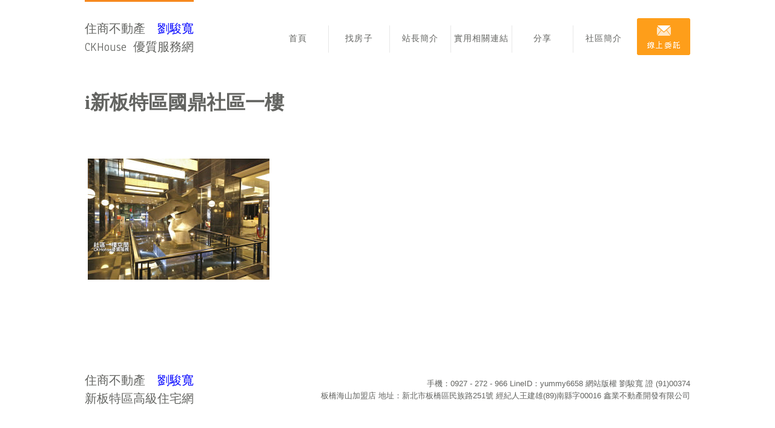

--- FILE ---
content_type: text/html; charset=UTF-8
request_url: https://ckhouse.com.tw/construction/goding1001/i%E6%96%B0%E6%9D%BF%E7%89%B9%E5%8D%80%E5%9C%8B%E9%BC%8E%E7%A4%BE%E5%8D%80%E4%B8%80%E6%A8%93/
body_size: 13357
content:
<!DOCTYPE html>
<html>
    <head>
        <meta charset="UTF-8">
        
        <link rel="stylesheet" href="https://ckhouse.com.tw/wp-content/themes/achang-ckhouse/style.css" type="text/css" />
        <link href="https://fonts.googleapis.com/css?family=Anaheim" rel='stylesheet' type='text/css'>
        <link rel="image_src" href="https://ckhouse.com.tw/wp-content/uploads/2015/06/2015-08-28-160937-9.jpg">
        <meta property="og:image" content="https://ckhouse.com.tw/wp-content/uploads/2015/06/2015-08-28-160937-9.jpg" />
		<meta name='robots' content='index, follow, max-image-preview:large, max-snippet:-1, max-video-preview:-1' />
	<style>img:is([sizes="auto" i], [sizes^="auto," i]) { contain-intrinsic-size: 3000px 1500px }</style>
	
	<!-- This site is optimized with the Yoast SEO plugin v26.7 - https://yoast.com/wordpress/plugins/seo/ -->
	<title>i新板特區國鼎社區一樓 - CKHouse 寬的好房 0927272966 劉駿寬</title>
	<link rel="canonical" href="https://ckhouse.com.tw/construction/goding1001/i新板特區國鼎社區一樓/" />
	<meta property="og:locale" content="zh_TW" />
	<meta property="og:type" content="article" />
	<meta property="og:title" content="i新板特區國鼎社區一樓 - CKHouse 寬的好房 0927272966 劉駿寬" />
	<meta property="og:url" content="https://ckhouse.com.tw/construction/goding1001/i新板特區國鼎社區一樓/" />
	<meta property="og:site_name" content="CKHouse 寬的好房 0927272966 劉駿寬" />
	<meta property="og:image" content="https://ckhouse.com.tw/construction/goding1001/i%E6%96%B0%E6%9D%BF%E7%89%B9%E5%8D%80%E5%9C%8B%E9%BC%8E%E7%A4%BE%E5%8D%80%E4%B8%80%E6%A8%93" />
	<meta property="og:image:width" content="1000" />
	<meta property="og:image:height" content="667" />
	<meta property="og:image:type" content="image/jpeg" />
	<meta name="twitter:card" content="summary_large_image" />
	<script type="application/ld+json" class="yoast-schema-graph">{"@context":"https://schema.org","@graph":[{"@type":"WebPage","@id":"https://ckhouse.com.tw/construction/goding1001/i%E6%96%B0%E6%9D%BF%E7%89%B9%E5%8D%80%E5%9C%8B%E9%BC%8E%E7%A4%BE%E5%8D%80%E4%B8%80%E6%A8%93/","url":"https://ckhouse.com.tw/construction/goding1001/i%E6%96%B0%E6%9D%BF%E7%89%B9%E5%8D%80%E5%9C%8B%E9%BC%8E%E7%A4%BE%E5%8D%80%E4%B8%80%E6%A8%93/","name":"i新板特區國鼎社區一樓 - CKHouse 寬的好房 0927272966 劉駿寬","isPartOf":{"@id":"https://ckhouse.com.tw/#website"},"primaryImageOfPage":{"@id":"https://ckhouse.com.tw/construction/goding1001/i%E6%96%B0%E6%9D%BF%E7%89%B9%E5%8D%80%E5%9C%8B%E9%BC%8E%E7%A4%BE%E5%8D%80%E4%B8%80%E6%A8%93/#primaryimage"},"image":{"@id":"https://ckhouse.com.tw/construction/goding1001/i%E6%96%B0%E6%9D%BF%E7%89%B9%E5%8D%80%E5%9C%8B%E9%BC%8E%E7%A4%BE%E5%8D%80%E4%B8%80%E6%A8%93/#primaryimage"},"thumbnailUrl":"https://ckhouse.com.tw/wp-content/uploads/2015/06/2015-08-28-160937-9.jpg","datePublished":"2015-08-28T08:09:39+00:00","breadcrumb":{"@id":"https://ckhouse.com.tw/construction/goding1001/i%E6%96%B0%E6%9D%BF%E7%89%B9%E5%8D%80%E5%9C%8B%E9%BC%8E%E7%A4%BE%E5%8D%80%E4%B8%80%E6%A8%93/#breadcrumb"},"inLanguage":"zh-TW","potentialAction":[{"@type":"ReadAction","target":["https://ckhouse.com.tw/construction/goding1001/i%E6%96%B0%E6%9D%BF%E7%89%B9%E5%8D%80%E5%9C%8B%E9%BC%8E%E7%A4%BE%E5%8D%80%E4%B8%80%E6%A8%93/"]}]},{"@type":"ImageObject","inLanguage":"zh-TW","@id":"https://ckhouse.com.tw/construction/goding1001/i%E6%96%B0%E6%9D%BF%E7%89%B9%E5%8D%80%E5%9C%8B%E9%BC%8E%E7%A4%BE%E5%8D%80%E4%B8%80%E6%A8%93/#primaryimage","url":"https://ckhouse.com.tw/wp-content/uploads/2015/06/2015-08-28-160937-9.jpg","contentUrl":"https://ckhouse.com.tw/wp-content/uploads/2015/06/2015-08-28-160937-9.jpg","width":1000,"height":667},{"@type":"BreadcrumbList","@id":"https://ckhouse.com.tw/construction/goding1001/i%E6%96%B0%E6%9D%BF%E7%89%B9%E5%8D%80%E5%9C%8B%E9%BC%8E%E7%A4%BE%E5%8D%80%E4%B8%80%E6%A8%93/#breadcrumb","itemListElement":[{"@type":"ListItem","position":1,"name":"首頁","item":"https://ckhouse.com.tw/"},{"@type":"ListItem","position":2,"name":"*國鼎3房車*開箱文","item":"https://ckhouse.com.tw/construction/goding1001/"},{"@type":"ListItem","position":3,"name":"i新板特區國鼎社區一樓"}]},{"@type":"WebSite","@id":"https://ckhouse.com.tw/#website","url":"https://ckhouse.com.tw/","name":"CKHouse 寬的好房 0927272966 劉駿寬","description":"優質不動產服務","potentialAction":[{"@type":"SearchAction","target":{"@type":"EntryPoint","urlTemplate":"https://ckhouse.com.tw/?s={search_term_string}"},"query-input":{"@type":"PropertyValueSpecification","valueRequired":true,"valueName":"search_term_string"}}],"inLanguage":"zh-TW"}]}</script>
	<!-- / Yoast SEO plugin. -->


<link rel='dns-prefetch' href='//cdn.essoduke.org' />
<link rel='dns-prefetch' href='//stats.wp.com' />
<script type="text/javascript">
/* <![CDATA[ */
window._wpemojiSettings = {"baseUrl":"https:\/\/s.w.org\/images\/core\/emoji\/16.0.1\/72x72\/","ext":".png","svgUrl":"https:\/\/s.w.org\/images\/core\/emoji\/16.0.1\/svg\/","svgExt":".svg","source":{"concatemoji":"https:\/\/ckhouse.com.tw\/wp-includes\/js\/wp-emoji-release.min.js?ver=6.8.3"}};
/*! This file is auto-generated */
!function(s,n){var o,i,e;function c(e){try{var t={supportTests:e,timestamp:(new Date).valueOf()};sessionStorage.setItem(o,JSON.stringify(t))}catch(e){}}function p(e,t,n){e.clearRect(0,0,e.canvas.width,e.canvas.height),e.fillText(t,0,0);var t=new Uint32Array(e.getImageData(0,0,e.canvas.width,e.canvas.height).data),a=(e.clearRect(0,0,e.canvas.width,e.canvas.height),e.fillText(n,0,0),new Uint32Array(e.getImageData(0,0,e.canvas.width,e.canvas.height).data));return t.every(function(e,t){return e===a[t]})}function u(e,t){e.clearRect(0,0,e.canvas.width,e.canvas.height),e.fillText(t,0,0);for(var n=e.getImageData(16,16,1,1),a=0;a<n.data.length;a++)if(0!==n.data[a])return!1;return!0}function f(e,t,n,a){switch(t){case"flag":return n(e,"\ud83c\udff3\ufe0f\u200d\u26a7\ufe0f","\ud83c\udff3\ufe0f\u200b\u26a7\ufe0f")?!1:!n(e,"\ud83c\udde8\ud83c\uddf6","\ud83c\udde8\u200b\ud83c\uddf6")&&!n(e,"\ud83c\udff4\udb40\udc67\udb40\udc62\udb40\udc65\udb40\udc6e\udb40\udc67\udb40\udc7f","\ud83c\udff4\u200b\udb40\udc67\u200b\udb40\udc62\u200b\udb40\udc65\u200b\udb40\udc6e\u200b\udb40\udc67\u200b\udb40\udc7f");case"emoji":return!a(e,"\ud83e\udedf")}return!1}function g(e,t,n,a){var r="undefined"!=typeof WorkerGlobalScope&&self instanceof WorkerGlobalScope?new OffscreenCanvas(300,150):s.createElement("canvas"),o=r.getContext("2d",{willReadFrequently:!0}),i=(o.textBaseline="top",o.font="600 32px Arial",{});return e.forEach(function(e){i[e]=t(o,e,n,a)}),i}function t(e){var t=s.createElement("script");t.src=e,t.defer=!0,s.head.appendChild(t)}"undefined"!=typeof Promise&&(o="wpEmojiSettingsSupports",i=["flag","emoji"],n.supports={everything:!0,everythingExceptFlag:!0},e=new Promise(function(e){s.addEventListener("DOMContentLoaded",e,{once:!0})}),new Promise(function(t){var n=function(){try{var e=JSON.parse(sessionStorage.getItem(o));if("object"==typeof e&&"number"==typeof e.timestamp&&(new Date).valueOf()<e.timestamp+604800&&"object"==typeof e.supportTests)return e.supportTests}catch(e){}return null}();if(!n){if("undefined"!=typeof Worker&&"undefined"!=typeof OffscreenCanvas&&"undefined"!=typeof URL&&URL.createObjectURL&&"undefined"!=typeof Blob)try{var e="postMessage("+g.toString()+"("+[JSON.stringify(i),f.toString(),p.toString(),u.toString()].join(",")+"));",a=new Blob([e],{type:"text/javascript"}),r=new Worker(URL.createObjectURL(a),{name:"wpTestEmojiSupports"});return void(r.onmessage=function(e){c(n=e.data),r.terminate(),t(n)})}catch(e){}c(n=g(i,f,p,u))}t(n)}).then(function(e){for(var t in e)n.supports[t]=e[t],n.supports.everything=n.supports.everything&&n.supports[t],"flag"!==t&&(n.supports.everythingExceptFlag=n.supports.everythingExceptFlag&&n.supports[t]);n.supports.everythingExceptFlag=n.supports.everythingExceptFlag&&!n.supports.flag,n.DOMReady=!1,n.readyCallback=function(){n.DOMReady=!0}}).then(function(){return e}).then(function(){var e;n.supports.everything||(n.readyCallback(),(e=n.source||{}).concatemoji?t(e.concatemoji):e.wpemoji&&e.twemoji&&(t(e.twemoji),t(e.wpemoji)))}))}((window,document),window._wpemojiSettings);
/* ]]> */
</script>

<style id='wp-emoji-styles-inline-css' type='text/css'>

	img.wp-smiley, img.emoji {
		display: inline !important;
		border: none !important;
		box-shadow: none !important;
		height: 1em !important;
		width: 1em !important;
		margin: 0 0.07em !important;
		vertical-align: -0.1em !important;
		background: none !important;
		padding: 0 !important;
	}
</style>
<link rel='stylesheet' id='wp-block-library-css' href='https://ckhouse.com.tw/wp-includes/css/dist/block-library/style.min.css?ver=6.8.3' type='text/css' media='all' />
<style id='classic-theme-styles-inline-css' type='text/css'>
/*! This file is auto-generated */
.wp-block-button__link{color:#fff;background-color:#32373c;border-radius:9999px;box-shadow:none;text-decoration:none;padding:calc(.667em + 2px) calc(1.333em + 2px);font-size:1.125em}.wp-block-file__button{background:#32373c;color:#fff;text-decoration:none}
</style>
<style id='achang-pencil-box-style-box-style-inline-css' type='text/css'>
.apb-highlighter-highlight{background:linear-gradient(to top,var(--apb-highlighter-color,#fff59d) 60%,transparent 60%);padding:2px 4px}.apb-highlighter-highlight,.apb-highlighter-line{border-radius:2px;-webkit-box-decoration-break:clone;box-decoration-break:clone;display:inline}.apb-highlighter-line{background:linear-gradient(transparent 40%,hsla(0,0%,100%,0) 40%,var(--apb-highlighter-color,#ccff90) 50%,transparent 70%);padding:3px 6px}.apb-underline{background:transparent;-webkit-box-decoration-break:clone;box-decoration-break:clone;display:inline;padding-bottom:2px;text-decoration:none}.apb-underline-normal{border-bottom:2px solid var(--apb-underline-color,red);padding-bottom:3px}.apb-underline-wavy{text-decoration-color:var(--apb-underline-color,red);text-decoration-line:underline;-webkit-text-decoration-skip-ink:none;text-decoration-skip-ink:none;text-decoration-style:wavy;text-decoration-thickness:2px;text-underline-offset:3px}.apb-underline-dashed{border-bottom:2px dashed var(--apb-underline-color,red);padding-bottom:3px}.apb-underline-crayon{background:linear-gradient(transparent 40%,hsla(0,0%,100%,0) 40%,var(--apb-underline-color,red) 90%,transparent 95%);border-radius:3px;padding:3px 6px;position:relative}.apb-font-size{display:inline}.apb-style-box{margin:1em 0;position:relative}.apb-style-box .apb-box-title{align-items:center;color:var(--apb-title-color,inherit);display:flex;font-size:var(--apb-title-font-size,1.2em);font-weight:700}.apb-style-box .apb-box-title .apb-title-icon{font-size:1em;margin-right:10px}.apb-style-box .apb-box-title .apb-title-text{flex-grow:1}.apb-style-box .apb-box-content>:first-child{margin-top:0}.apb-style-box .apb-box-content>:last-child{margin-bottom:0}.apb-layout-info{border-color:var(--apb-box-color,#ddd);border-radius:4px;border-style:var(--apb-border-line-style,solid);border-width:var(--apb-border-width,2px)}.apb-layout-info .apb-box-title{background-color:var(--apb-box-color,#ddd);color:var(--apb-title-color,#333);padding:10px 15px}.apb-layout-info .apb-box-content{background-color:#fff;padding:15px}.apb-layout-alert{border:1px solid transparent;border-radius:.375rem;padding:1rem}.apb-layout-alert .apb-box-content,.apb-layout-alert .apb-box-title{background:transparent;padding:0}.apb-layout-alert .apb-box-title{margin-bottom:.5rem}.apb-layout-alert.apb-alert-type-custom{background-color:var(--apb-box-color,#cfe2ff);border-color:var(--apb-border-color,#9ec5fe);border-style:var(--apb-border-line-style,solid);border-width:var(--apb-border-width,1px);color:var(--apb-title-color,#333)}.apb-layout-alert.apb-alert-type-custom .apb-box-title{color:var(--apb-title-color,#333)}.apb-layout-alert.apb-alert-type-info{background-color:#cfe2ff;border-color:#9ec5fe;color:#0a58ca}.apb-layout-alert.apb-alert-type-info .apb-box-title{color:var(--apb-title-color,#0a58ca)}.apb-layout-alert.apb-alert-type-success{background-color:#d1e7dd;border-color:#a3cfbb;color:#146c43}.apb-layout-alert.apb-alert-type-success .apb-box-title{color:var(--apb-title-color,#146c43)}.apb-layout-alert.apb-alert-type-warning{background-color:#fff3cd;border-color:#ffecb5;color:#664d03}.apb-layout-alert.apb-alert-type-warning .apb-box-title{color:var(--apb-title-color,#664d03)}.apb-layout-alert.apb-alert-type-danger{background-color:#f8d7da;border-color:#f1aeb5;color:#842029}.apb-layout-alert.apb-alert-type-danger .apb-box-title{color:var(--apb-title-color,#842029)}.apb-layout-morandi-alert{background-color:var(--apb-box-color,#f7f4eb);border:1px solid var(--apb-box-color,#f7f4eb);border-left:var(--apb-border-width,4px) solid var(--apb-border-color,#d9d2c6);border-radius:.375rem;box-shadow:0 1px 2px 0 rgba(0,0,0,.05);padding:1rem}.apb-layout-morandi-alert .apb-box-title{background:transparent;color:var(--apb-title-color,#2d3748);font-size:var(--apb-title-font-size,1em);font-weight:700;margin-bottom:.25rem;padding:0}.apb-layout-morandi-alert .apb-box-content{background:transparent;color:#4a5568;padding:0}.apb-layout-centered-title{background-color:#fff;border-color:var(--apb-box-color,#ddd);border-radius:4px;border-style:var(--apb-border-line-style,solid);border-width:var(--apb-border-width,2px);margin-top:1.5em;padding:25px 15px 15px;position:relative}.apb-layout-centered-title .apb-box-title{background:var(--apb-title-bg-color,#fff);color:var(--apb-title-color,var(--apb-box-color,#333));left:20px;padding:0 10px;position:absolute;top:-.8em}.apb-layout-centered-title .apb-box-content{background:transparent;padding:0}.wp-block-achang-pencil-box-code-box{border-radius:8px;box-shadow:0 2px 8px rgba(0,0,0,.1);font-family:Consolas,Monaco,Courier New,monospace;margin:1.5em 0;overflow:hidden;position:relative}.wp-block-achang-pencil-box-code-box .apb-code-box-header{align-items:center;border-bottom:1px solid;display:flex;font-size:13px;font-weight:500;justify-content:space-between;padding:12px 16px;position:relative}.wp-block-achang-pencil-box-code-box .apb-code-box-header .apb-code-language{font-family:-apple-system,BlinkMacSystemFont,Segoe UI,Roboto,sans-serif}.wp-block-achang-pencil-box-code-box .apb-code-content-wrapper{background:transparent;display:flex;max-height:500px;overflow:hidden;position:relative}.wp-block-achang-pencil-box-code-box .apb-line-numbers{border-right:1px solid;flex-shrink:0;font-size:14px;line-height:1.5;min-width:50px;overflow-y:auto;padding:16px 8px;text-align:right;-webkit-user-select:none;-moz-user-select:none;user-select:none;-ms-overflow-style:none;position:relative;scrollbar-width:none;z-index:1}.wp-block-achang-pencil-box-code-box .apb-line-numbers::-webkit-scrollbar{display:none}.wp-block-achang-pencil-box-code-box .apb-line-numbers .apb-line-number{display:block;line-height:1.5;white-space:nowrap}.wp-block-achang-pencil-box-code-box .apb-code-box-content{background:transparent;flex:1;font-size:14px;line-height:1.5;margin:0;min-width:0;overflow:auto;padding:16px;position:relative;white-space:pre!important;z-index:0}.wp-block-achang-pencil-box-code-box .apb-code-box-content code{background:transparent;border:none;display:block;font-family:inherit;font-size:inherit;line-height:inherit;margin:0;overflow-wrap:normal!important;padding:0;white-space:pre!important;word-break:normal!important}.wp-block-achang-pencil-box-code-box .apb-code-box-content code .token{display:inline}.wp-block-achang-pencil-box-code-box .apb-copy-button{background:transparent;border:1px solid;border-radius:4px;cursor:pointer;font-family:-apple-system,BlinkMacSystemFont,Segoe UI,Roboto,sans-serif;font-size:12px;padding:6px 12px;transition:all .2s ease}.wp-block-achang-pencil-box-code-box .apb-copy-button:hover{opacity:.8}.wp-block-achang-pencil-box-code-box .apb-copy-button:active{transform:scale(.95)}.wp-block-achang-pencil-box-code-box .apb-copy-button.apb-copy-success{animation:copySuccess .6s ease;background-color:#d4edda!important;border-color:#28a745!important;color:#155724!important}.wp-block-achang-pencil-box-code-box .apb-copy-button.apb-copy-error{animation:copyError .6s ease;background-color:#f8d7da!important;border-color:#dc3545!important;color:#721c24!important}.wp-block-achang-pencil-box-code-box .apb-copy-button-standalone{position:absolute;right:12px;top:12px;z-index:1}.apb-code-style-style-1{background:#f8f9fa;border:1px solid #e9ecef}.apb-code-style-style-1 .apb-code-box-header{background:#fff;border-bottom-color:#dee2e6;color:#495057}.apb-code-style-style-1 .apb-line-numbers{background:#f1f3f4;border-right-color:#dee2e6;color:#6c757d}.apb-code-style-style-1 .apb-code-box-content{background:#fff;color:#212529;text-shadow:none}.apb-code-style-style-1 .apb-code-box-content code[class*=language-]{text-shadow:none}.apb-code-style-style-1 .apb-copy-button{background:hsla(0,0%,100%,.8);border-color:#6c757d;color:#495057}.apb-code-style-style-1 .apb-copy-button:hover{background:#f8f9fa;border-color:#495057}.apb-code-style-style-1 .apb-copy-button.apb-copy-success{background:#d4edda;border-color:#28a745;color:#155724}.apb-code-style-style-1 .apb-copy-button.apb-copy-error{background:#f8d7da;border-color:#dc3545;color:#721c24}.apb-code-style-style-1 code .token.cdata,.apb-code-style-style-1 code .token.comment,.apb-code-style-style-1 code .token.doctype,.apb-code-style-style-1 code .token.prolog{color:#5a6b73}.apb-code-style-style-1 code .token.punctuation{color:#666}.apb-code-style-style-1 code .token.boolean,.apb-code-style-style-1 code .token.constant,.apb-code-style-style-1 code .token.deleted,.apb-code-style-style-1 code .token.number,.apb-code-style-style-1 code .token.property,.apb-code-style-style-1 code .token.symbol,.apb-code-style-style-1 code .token.tag{color:#d73a49}.apb-code-style-style-1 code .token.attr-name,.apb-code-style-style-1 code .token.builtin,.apb-code-style-style-1 code .token.char,.apb-code-style-style-1 code .token.inserted,.apb-code-style-style-1 code .token.selector,.apb-code-style-style-1 code .token.string{color:#22863a}.apb-code-style-style-1 code .token.entity,.apb-code-style-style-1 code .token.operator,.apb-code-style-style-1 code .token.url{color:#6f42c1}.apb-code-style-style-1 code .token.atrule,.apb-code-style-style-1 code .token.attr-value,.apb-code-style-style-1 code .token.keyword{color:#005cc5}.apb-code-style-style-1 code .token.class-name,.apb-code-style-style-1 code .token.function{color:#6f42c1}.apb-code-style-style-1 code .token.important,.apb-code-style-style-1 code .token.regex,.apb-code-style-style-1 code .token.variable{color:#e36209}.apb-code-style-style-2{background:#1e1e1e;border:1px solid #333}.apb-code-style-style-2 .apb-code-box-header{background:#2d2d30;border-bottom-color:#3e3e42;color:#ccc}.apb-code-style-style-2 .apb-line-numbers{background:#252526;border-right-color:#3e3e42;color:#858585}.apb-code-style-style-2 .apb-code-box-content{background:#1e1e1e;color:#f0f0f0}.apb-code-style-style-2 .apb-copy-button{background:rgba(45,45,48,.8);border-color:#6c6c6c;color:#ccc}.apb-code-style-style-2 .apb-copy-button:hover{background:#3e3e42;border-color:#ccc}.apb-code-style-style-2 .apb-copy-button.apb-copy-success{background:#0e5132;border-color:#28a745;color:#d4edda}.apb-code-style-style-2 .apb-copy-button.apb-copy-error{background:#58151c;border-color:#dc3545;color:#f8d7da}.apb-code-style-style-2 code .token.cdata,.apb-code-style-style-2 code .token.comment,.apb-code-style-style-2 code .token.doctype,.apb-code-style-style-2 code .token.prolog{color:#6a9955}.apb-code-style-style-2 code .token.punctuation{color:#d4d4d4}.apb-code-style-style-2 code .token.boolean,.apb-code-style-style-2 code .token.constant,.apb-code-style-style-2 code .token.deleted,.apb-code-style-style-2 code .token.number,.apb-code-style-style-2 code .token.property,.apb-code-style-style-2 code .token.symbol,.apb-code-style-style-2 code .token.tag{color:#b5cea8}.apb-code-style-style-2 code .token.attr-name,.apb-code-style-style-2 code .token.builtin,.apb-code-style-style-2 code .token.char,.apb-code-style-style-2 code .token.inserted,.apb-code-style-style-2 code .token.selector,.apb-code-style-style-2 code .token.string{color:#ce9178}.apb-code-style-style-2 code .token.entity,.apb-code-style-style-2 code .token.operator,.apb-code-style-style-2 code .token.url{color:#d4d4d4}.apb-code-style-style-2 code .token.atrule,.apb-code-style-style-2 code .token.attr-value,.apb-code-style-style-2 code .token.keyword{color:#569cd6}.apb-code-style-style-2 code .token.class-name,.apb-code-style-style-2 code .token.function{color:#dcdcaa}.apb-code-style-style-2 code .token.important,.apb-code-style-style-2 code .token.regex,.apb-code-style-style-2 code .token.variable{color:#ff8c00}@keyframes copySuccess{0%{transform:scale(1)}50%{background-color:#28a745;color:#fff;transform:scale(1.1)}to{transform:scale(1)}}@keyframes copyError{0%{transform:translateX(0)}25%{transform:translateX(-5px)}75%{transform:translateX(5px)}to{transform:translateX(0)}}@media(max-width:768px){.wp-block-achang-pencil-box-code-box .apb-code-box-header{font-size:12px;padding:10px 12px}.wp-block-achang-pencil-box-code-box .apb-line-numbers{font-size:11px;min-width:35px;padding:12px 6px}.wp-block-achang-pencil-box-code-box .apb-code-box-content{font-size:13px;padding:12px}.wp-block-achang-pencil-box-code-box .apb-copy-button{font-size:11px;padding:4px 8px}}@media print{.wp-block-achang-pencil-box-code-box{border:1px solid #000;box-shadow:none}.wp-block-achang-pencil-box-code-box .apb-copy-button{display:none}.wp-block-achang-pencil-box-code-box .apb-code-content-wrapper{max-height:none;overflow:visible}}

</style>
<link rel='stylesheet' id='mediaelement-css' href='https://ckhouse.com.tw/wp-includes/js/mediaelement/mediaelementplayer-legacy.min.css?ver=4.2.17' type='text/css' media='all' />
<link rel='stylesheet' id='wp-mediaelement-css' href='https://ckhouse.com.tw/wp-includes/js/mediaelement/wp-mediaelement.min.css?ver=6.8.3' type='text/css' media='all' />
<style id='jetpack-sharing-buttons-style-inline-css' type='text/css'>
.jetpack-sharing-buttons__services-list{display:flex;flex-direction:row;flex-wrap:wrap;gap:0;list-style-type:none;margin:5px;padding:0}.jetpack-sharing-buttons__services-list.has-small-icon-size{font-size:12px}.jetpack-sharing-buttons__services-list.has-normal-icon-size{font-size:16px}.jetpack-sharing-buttons__services-list.has-large-icon-size{font-size:24px}.jetpack-sharing-buttons__services-list.has-huge-icon-size{font-size:36px}@media print{.jetpack-sharing-buttons__services-list{display:none!important}}.editor-styles-wrapper .wp-block-jetpack-sharing-buttons{gap:0;padding-inline-start:0}ul.jetpack-sharing-buttons__services-list.has-background{padding:1.25em 2.375em}
</style>
<style id='global-styles-inline-css' type='text/css'>
:root{--wp--preset--aspect-ratio--square: 1;--wp--preset--aspect-ratio--4-3: 4/3;--wp--preset--aspect-ratio--3-4: 3/4;--wp--preset--aspect-ratio--3-2: 3/2;--wp--preset--aspect-ratio--2-3: 2/3;--wp--preset--aspect-ratio--16-9: 16/9;--wp--preset--aspect-ratio--9-16: 9/16;--wp--preset--color--black: #000000;--wp--preset--color--cyan-bluish-gray: #abb8c3;--wp--preset--color--white: #ffffff;--wp--preset--color--pale-pink: #f78da7;--wp--preset--color--vivid-red: #cf2e2e;--wp--preset--color--luminous-vivid-orange: #ff6900;--wp--preset--color--luminous-vivid-amber: #fcb900;--wp--preset--color--light-green-cyan: #7bdcb5;--wp--preset--color--vivid-green-cyan: #00d084;--wp--preset--color--pale-cyan-blue: #8ed1fc;--wp--preset--color--vivid-cyan-blue: #0693e3;--wp--preset--color--vivid-purple: #9b51e0;--wp--preset--gradient--vivid-cyan-blue-to-vivid-purple: linear-gradient(135deg,rgba(6,147,227,1) 0%,rgb(155,81,224) 100%);--wp--preset--gradient--light-green-cyan-to-vivid-green-cyan: linear-gradient(135deg,rgb(122,220,180) 0%,rgb(0,208,130) 100%);--wp--preset--gradient--luminous-vivid-amber-to-luminous-vivid-orange: linear-gradient(135deg,rgba(252,185,0,1) 0%,rgba(255,105,0,1) 100%);--wp--preset--gradient--luminous-vivid-orange-to-vivid-red: linear-gradient(135deg,rgba(255,105,0,1) 0%,rgb(207,46,46) 100%);--wp--preset--gradient--very-light-gray-to-cyan-bluish-gray: linear-gradient(135deg,rgb(238,238,238) 0%,rgb(169,184,195) 100%);--wp--preset--gradient--cool-to-warm-spectrum: linear-gradient(135deg,rgb(74,234,220) 0%,rgb(151,120,209) 20%,rgb(207,42,186) 40%,rgb(238,44,130) 60%,rgb(251,105,98) 80%,rgb(254,248,76) 100%);--wp--preset--gradient--blush-light-purple: linear-gradient(135deg,rgb(255,206,236) 0%,rgb(152,150,240) 100%);--wp--preset--gradient--blush-bordeaux: linear-gradient(135deg,rgb(254,205,165) 0%,rgb(254,45,45) 50%,rgb(107,0,62) 100%);--wp--preset--gradient--luminous-dusk: linear-gradient(135deg,rgb(255,203,112) 0%,rgb(199,81,192) 50%,rgb(65,88,208) 100%);--wp--preset--gradient--pale-ocean: linear-gradient(135deg,rgb(255,245,203) 0%,rgb(182,227,212) 50%,rgb(51,167,181) 100%);--wp--preset--gradient--electric-grass: linear-gradient(135deg,rgb(202,248,128) 0%,rgb(113,206,126) 100%);--wp--preset--gradient--midnight: linear-gradient(135deg,rgb(2,3,129) 0%,rgb(40,116,252) 100%);--wp--preset--font-size--small: 13px;--wp--preset--font-size--medium: 20px;--wp--preset--font-size--large: 36px;--wp--preset--font-size--x-large: 42px;--wp--preset--spacing--20: 0.44rem;--wp--preset--spacing--30: 0.67rem;--wp--preset--spacing--40: 1rem;--wp--preset--spacing--50: 1.5rem;--wp--preset--spacing--60: 2.25rem;--wp--preset--spacing--70: 3.38rem;--wp--preset--spacing--80: 5.06rem;--wp--preset--shadow--natural: 6px 6px 9px rgba(0, 0, 0, 0.2);--wp--preset--shadow--deep: 12px 12px 50px rgba(0, 0, 0, 0.4);--wp--preset--shadow--sharp: 6px 6px 0px rgba(0, 0, 0, 0.2);--wp--preset--shadow--outlined: 6px 6px 0px -3px rgba(255, 255, 255, 1), 6px 6px rgba(0, 0, 0, 1);--wp--preset--shadow--crisp: 6px 6px 0px rgba(0, 0, 0, 1);}:where(.is-layout-flex){gap: 0.5em;}:where(.is-layout-grid){gap: 0.5em;}body .is-layout-flex{display: flex;}.is-layout-flex{flex-wrap: wrap;align-items: center;}.is-layout-flex > :is(*, div){margin: 0;}body .is-layout-grid{display: grid;}.is-layout-grid > :is(*, div){margin: 0;}:where(.wp-block-columns.is-layout-flex){gap: 2em;}:where(.wp-block-columns.is-layout-grid){gap: 2em;}:where(.wp-block-post-template.is-layout-flex){gap: 1.25em;}:where(.wp-block-post-template.is-layout-grid){gap: 1.25em;}.has-black-color{color: var(--wp--preset--color--black) !important;}.has-cyan-bluish-gray-color{color: var(--wp--preset--color--cyan-bluish-gray) !important;}.has-white-color{color: var(--wp--preset--color--white) !important;}.has-pale-pink-color{color: var(--wp--preset--color--pale-pink) !important;}.has-vivid-red-color{color: var(--wp--preset--color--vivid-red) !important;}.has-luminous-vivid-orange-color{color: var(--wp--preset--color--luminous-vivid-orange) !important;}.has-luminous-vivid-amber-color{color: var(--wp--preset--color--luminous-vivid-amber) !important;}.has-light-green-cyan-color{color: var(--wp--preset--color--light-green-cyan) !important;}.has-vivid-green-cyan-color{color: var(--wp--preset--color--vivid-green-cyan) !important;}.has-pale-cyan-blue-color{color: var(--wp--preset--color--pale-cyan-blue) !important;}.has-vivid-cyan-blue-color{color: var(--wp--preset--color--vivid-cyan-blue) !important;}.has-vivid-purple-color{color: var(--wp--preset--color--vivid-purple) !important;}.has-black-background-color{background-color: var(--wp--preset--color--black) !important;}.has-cyan-bluish-gray-background-color{background-color: var(--wp--preset--color--cyan-bluish-gray) !important;}.has-white-background-color{background-color: var(--wp--preset--color--white) !important;}.has-pale-pink-background-color{background-color: var(--wp--preset--color--pale-pink) !important;}.has-vivid-red-background-color{background-color: var(--wp--preset--color--vivid-red) !important;}.has-luminous-vivid-orange-background-color{background-color: var(--wp--preset--color--luminous-vivid-orange) !important;}.has-luminous-vivid-amber-background-color{background-color: var(--wp--preset--color--luminous-vivid-amber) !important;}.has-light-green-cyan-background-color{background-color: var(--wp--preset--color--light-green-cyan) !important;}.has-vivid-green-cyan-background-color{background-color: var(--wp--preset--color--vivid-green-cyan) !important;}.has-pale-cyan-blue-background-color{background-color: var(--wp--preset--color--pale-cyan-blue) !important;}.has-vivid-cyan-blue-background-color{background-color: var(--wp--preset--color--vivid-cyan-blue) !important;}.has-vivid-purple-background-color{background-color: var(--wp--preset--color--vivid-purple) !important;}.has-black-border-color{border-color: var(--wp--preset--color--black) !important;}.has-cyan-bluish-gray-border-color{border-color: var(--wp--preset--color--cyan-bluish-gray) !important;}.has-white-border-color{border-color: var(--wp--preset--color--white) !important;}.has-pale-pink-border-color{border-color: var(--wp--preset--color--pale-pink) !important;}.has-vivid-red-border-color{border-color: var(--wp--preset--color--vivid-red) !important;}.has-luminous-vivid-orange-border-color{border-color: var(--wp--preset--color--luminous-vivid-orange) !important;}.has-luminous-vivid-amber-border-color{border-color: var(--wp--preset--color--luminous-vivid-amber) !important;}.has-light-green-cyan-border-color{border-color: var(--wp--preset--color--light-green-cyan) !important;}.has-vivid-green-cyan-border-color{border-color: var(--wp--preset--color--vivid-green-cyan) !important;}.has-pale-cyan-blue-border-color{border-color: var(--wp--preset--color--pale-cyan-blue) !important;}.has-vivid-cyan-blue-border-color{border-color: var(--wp--preset--color--vivid-cyan-blue) !important;}.has-vivid-purple-border-color{border-color: var(--wp--preset--color--vivid-purple) !important;}.has-vivid-cyan-blue-to-vivid-purple-gradient-background{background: var(--wp--preset--gradient--vivid-cyan-blue-to-vivid-purple) !important;}.has-light-green-cyan-to-vivid-green-cyan-gradient-background{background: var(--wp--preset--gradient--light-green-cyan-to-vivid-green-cyan) !important;}.has-luminous-vivid-amber-to-luminous-vivid-orange-gradient-background{background: var(--wp--preset--gradient--luminous-vivid-amber-to-luminous-vivid-orange) !important;}.has-luminous-vivid-orange-to-vivid-red-gradient-background{background: var(--wp--preset--gradient--luminous-vivid-orange-to-vivid-red) !important;}.has-very-light-gray-to-cyan-bluish-gray-gradient-background{background: var(--wp--preset--gradient--very-light-gray-to-cyan-bluish-gray) !important;}.has-cool-to-warm-spectrum-gradient-background{background: var(--wp--preset--gradient--cool-to-warm-spectrum) !important;}.has-blush-light-purple-gradient-background{background: var(--wp--preset--gradient--blush-light-purple) !important;}.has-blush-bordeaux-gradient-background{background: var(--wp--preset--gradient--blush-bordeaux) !important;}.has-luminous-dusk-gradient-background{background: var(--wp--preset--gradient--luminous-dusk) !important;}.has-pale-ocean-gradient-background{background: var(--wp--preset--gradient--pale-ocean) !important;}.has-electric-grass-gradient-background{background: var(--wp--preset--gradient--electric-grass) !important;}.has-midnight-gradient-background{background: var(--wp--preset--gradient--midnight) !important;}.has-small-font-size{font-size: var(--wp--preset--font-size--small) !important;}.has-medium-font-size{font-size: var(--wp--preset--font-size--medium) !important;}.has-large-font-size{font-size: var(--wp--preset--font-size--large) !important;}.has-x-large-font-size{font-size: var(--wp--preset--font-size--x-large) !important;}
:where(.wp-block-post-template.is-layout-flex){gap: 1.25em;}:where(.wp-block-post-template.is-layout-grid){gap: 1.25em;}
:where(.wp-block-columns.is-layout-flex){gap: 2em;}:where(.wp-block-columns.is-layout-grid){gap: 2em;}
:root :where(.wp-block-pullquote){font-size: 1.5em;line-height: 1.6;}
</style>
<link rel='stylesheet' id='achang-ft-btn-css' href='https://ckhouse.com.tw/wp-content/plugins/achang-ft-btn/css/style.css?ver=1762413226' type='text/css' media='all' />
<link rel='stylesheet' id='achang-pencil-box-css' href='https://ckhouse.com.tw/wp-content/plugins/achang-pencil-box/public/css/achang-pencil-box-public.css?ver=1.9.3.1762413230.1.0' type='text/css' media='all' />
<link rel='stylesheet' id='fancybox-for-wp-css' href='https://ckhouse.com.tw/wp-content/plugins/fancybox-for-wordpress/assets/css/fancybox.css?ver=1.3.4' type='text/css' media='all' />
<link rel='stylesheet' id='flexslider-css' href='https://ckhouse.com.tw/wp-content/themes/achang-ckhouse/librarys/flexslider2/flexslider.css?ver=6.8.3' type='text/css' media='all' />
<script type="text/javascript" src="https://ckhouse.com.tw/wp-includes/js/jquery/jquery.min.js?ver=3.7.1" id="jquery-core-js"></script>
<script type="text/javascript" src="https://ckhouse.com.tw/wp-includes/js/jquery/jquery-migrate.min.js?ver=3.4.1" id="jquery-migrate-js"></script>
<script type="text/javascript" src="https://ckhouse.com.tw/wp-content/plugins/fancybox-for-wordpress/assets/js/purify.min.js?ver=1.3.4" id="purify-js"></script>
<script type="text/javascript" src="https://ckhouse.com.tw/wp-content/plugins/fancybox-for-wordpress/assets/js/jquery.fancybox.js?ver=1.3.4" id="fancybox-for-wp-js"></script>
<script type="text/javascript" id="wk-tag-manager-script-js-after">
/* <![CDATA[ */
function shouldTrack(){
var trackLoggedIn = true;
var loggedIn = false;
if(!loggedIn){
return true;
} else if( trackLoggedIn ) {
return true;
}
return false;
}
function hasWKGoogleAnalyticsCookie() {
return (new RegExp('wp_wk_ga_untrack_' + document.location.hostname)).test(document.cookie);
}
if (!hasWKGoogleAnalyticsCookie() && shouldTrack()) {
//Google Tag Manager
(function (w, d, s, l, i) {
w[l] = w[l] || [];
w[l].push({
'gtm.start':
new Date().getTime(), event: 'gtm.js'
});
var f = d.getElementsByTagName(s)[0],
j = d.createElement(s), dl = l != 'dataLayer' ? '&l=' + l : '';
j.async = true;
j.src =
'https://www.googletagmanager.com/gtm.js?id=' + i + dl;
f.parentNode.insertBefore(j, f);
})(window, document, 'script', 'dataLayer', 'GTM-M955RRP');
}
/* ]]> */
</script>
<script type="text/javascript" src="https://ckhouse.com.tw/wp-content/themes/achang-ckhouse/librarys/flexslider2/jquery.flexslider-min.js?ver=6.8.3" id="flexslider-js"></script>
<script type="text/javascript" src="https://cdn.essoduke.org/js/tinyMap/jquery.tinyMap-3.4.5.min.js?ver=6.8.3" id="tinyMap-js"></script>
<script type="text/javascript" src="https://ckhouse.com.tw/wp-content/themes/achang-ckhouse/js/init.js?ver=6.8.3" id="init-js"></script>
<link rel="https://api.w.org/" href="https://ckhouse.com.tw/wp-json/" /><link rel="alternate" title="JSON" type="application/json" href="https://ckhouse.com.tw/wp-json/wp/v2/media/1421" /><meta name="generator" content="WordPress 6.8.3" />
<link rel='shortlink' href='https://ckhouse.com.tw/?p=1421' />
<link rel="alternate" title="oEmbed (JSON)" type="application/json+oembed" href="https://ckhouse.com.tw/wp-json/oembed/1.0/embed?url=https%3A%2F%2Fckhouse.com.tw%2Fconstruction%2Fgoding1001%2Fi%25e6%2596%25b0%25e6%259d%25bf%25e7%2589%25b9%25e5%258d%2580%25e5%259c%258b%25e9%25bc%258e%25e7%25a4%25be%25e5%258d%2580%25e4%25b8%2580%25e6%25a8%2593%2F" />
<link rel="alternate" title="oEmbed (XML)" type="text/xml+oembed" href="https://ckhouse.com.tw/wp-json/oembed/1.0/embed?url=https%3A%2F%2Fckhouse.com.tw%2Fconstruction%2Fgoding1001%2Fi%25e6%2596%25b0%25e6%259d%25bf%25e7%2589%25b9%25e5%258d%2580%25e5%259c%258b%25e9%25bc%258e%25e7%25a4%25be%25e5%258d%2580%25e4%25b8%2580%25e6%25a8%2593%2F&#038;format=xml" />

<!-- Fancybox for WordPress v3.3.7 -->
<style type="text/css">
	.fancybox-slide--image .fancybox-content{background-color: #FFFFFF}div.fancybox-caption{display:none !important;}
	
	img.fancybox-image{border-width:10px;border-color:#FFFFFF;border-style:solid;}
	div.fancybox-bg{background-color:rgba(0,0,,0.7);opacity:1 !important;}div.fancybox-content{border-color:#FFFFFF}
	div#fancybox-title{background-color:#FFFFFF}
	div.fancybox-content{background-color:#FFFFFF}
	div#fancybox-title-inside{color:#333333}
	
	
	
	div.fancybox-caption p.caption-title{display:inline-block}
	div.fancybox-caption p.caption-title{font-size:14px}
	div.fancybox-caption p.caption-title{color:#333333}
	div.fancybox-caption {color:#333333}div.fancybox-caption p.caption-title {background:#fff; width:auto;padding:10px 30px;}div.fancybox-content p.caption-title{color:#333333;margin: 0;padding: 5px 0;}body.fancybox-active .fancybox-container .fancybox-stage .fancybox-content .fancybox-close-small{display:block;}
</style><script type="text/javascript">
	jQuery(function () {

		var mobileOnly = false;
		
		if (mobileOnly) {
			return;
		}

		jQuery.fn.getTitle = function () { // Copy the title of every IMG tag and add it to its parent A so that fancybox can show titles
			var arr = jQuery("a[data-fancybox]");jQuery.each(arr, function() {var title = jQuery(this).children("img").attr("title") || '';var figCaptionHtml = jQuery(this).next("figcaption").html() || '';var processedCaption = figCaptionHtml;if (figCaptionHtml.length && typeof DOMPurify === 'function') {processedCaption = DOMPurify.sanitize(figCaptionHtml, {USE_PROFILES: {html: true}});} else if (figCaptionHtml.length) {processedCaption = jQuery("<div>").text(figCaptionHtml).html();}var newTitle = title;if (processedCaption.length) {newTitle = title.length ? title + " " + processedCaption : processedCaption;}if (newTitle.length) {jQuery(this).attr("title", newTitle);}});		}

		// Supported file extensions

				var thumbnails = jQuery("a:has(img)").not(".nolightbox").not('.envira-gallery-link').not('.ngg-simplelightbox').filter(function () {
			return /\.(jpe?g|png|gif|mp4|webp|bmp|pdf)(\?[^/]*)*$/i.test(jQuery(this).attr('href'))
		});
		

		// Add data-type iframe for links that are not images or videos.
		var iframeLinks = jQuery('.fancyboxforwp').filter(function () {
			return !/\.(jpe?g|png|gif|mp4|webp|bmp|pdf)(\?[^/]*)*$/i.test(jQuery(this).attr('href'))
		}).filter(function () {
			return !/vimeo|youtube/i.test(jQuery(this).attr('href'))
		});
		iframeLinks.attr({"data-type": "iframe"}).getTitle();

				// Gallery All
		thumbnails.addClass("fancyboxforwp").attr("data-fancybox", "gallery").getTitle();
		iframeLinks.attr({"data-fancybox": "gallery"}).getTitle();

		// Gallery type NONE
		
		// Call fancybox and apply it on any link with a rel atribute that starts with "fancybox", with the options set on the admin panel
		jQuery("a.fancyboxforwp").fancyboxforwp({
			loop: false,
			smallBtn: true,
			zoomOpacity: "auto",
			animationEffect: "fade",
			animationDuration: 500,
			transitionEffect: "fade",
			transitionDuration: "300",
			overlayShow: true,
			overlayOpacity: "0.7",
			titleShow: true,
			titlePosition: "inside",
			keyboard: true,
			showCloseButton: true,
			arrows: true,
			clickContent:false,
			clickSlide: "close",
			mobile: {
				clickContent: function (current, event) {
					return current.type === "image" ? "toggleControls" : false;
				},
				clickSlide: function (current, event) {
					return current.type === "image" ? "close" : "close";
				},
			},
			wheel: false,
			toolbar: true,
			preventCaptionOverlap: true,
			onInit: function() { },			onDeactivate
	: function() { },		beforeClose: function() { },			afterShow: function(instance) { jQuery( ".fancybox-image" ).on("click", function( ){ ( instance.isScaledDown() ) ? instance.scaleToActual() : instance.scaleToFit() }) },				afterClose: function() { },					caption : function( instance, item ) {var title = "";if("undefined" != typeof jQuery(this).context ){var title = jQuery(this).context.title;} else { var title = ("undefined" != typeof jQuery(this).attr("title")) ? jQuery(this).attr("title") : false;}var caption = jQuery(this).data('caption') || '';if ( item.type === 'image' && title.length ) {caption = (caption.length ? caption + '<br />' : '') + '<p class="caption-title">'+jQuery("<div>").text(title).html()+'</p>' ;}if (typeof DOMPurify === "function" && caption.length) { return DOMPurify.sanitize(caption, {USE_PROFILES: {html: true}}); } else { return jQuery("<div>").text(caption).html(); }},
		afterLoad : function( instance, current ) {var captionContent = current.opts.caption || '';var sanitizedCaptionString = '';if (typeof DOMPurify === 'function' && captionContent.length) {sanitizedCaptionString = DOMPurify.sanitize(captionContent, {USE_PROFILES: {html: true}});} else if (captionContent.length) { sanitizedCaptionString = jQuery("<div>").text(captionContent).html();}if (sanitizedCaptionString.length) { current.$content.append(jQuery('<div class=\"fancybox-custom-caption inside-caption\" style=\" position: absolute;left:0;right:0;color:#000;margin:0 auto;bottom:0;text-align:center;background-color:#FFFFFF \"></div>').html(sanitizedCaptionString)); }},
			})
		;

			})
</script>
<!-- END Fancybox for WordPress -->
	<style>img#wpstats{display:none}</style>
		<link rel="icon" href="https://ckhouse.com.tw/wp-content/uploads/2023-07-08-134847-70-32x32.jpeg" sizes="32x32" />
<link rel="icon" href="https://ckhouse.com.tw/wp-content/uploads/2023-07-08-134847-70-192x192.jpeg" sizes="192x192" />
<link rel="apple-touch-icon" href="https://ckhouse.com.tw/wp-content/uploads/2023-07-08-134847-70-180x180.jpeg" />
<meta name="msapplication-TileImage" content="https://ckhouse.com.tw/wp-content/uploads/2023-07-08-134847-70-270x270.jpeg" />
		<style type="text/css" id="wp-custom-css">
			.single-post .content a { text-decoration: underline; }

.single #container .main-content { width: 1000px; }		</style>
		    </head>
    <body class="attachment wp-singular attachment-template-default single single-attachment postid-1421 attachmentid-1421 attachment-jpeg wp-theme-achang-ckhouse">

    	<div id="header">
    		<div id="logo">
    			<a href="https://ckhouse.com.tw" title="住商不動產 劉駿寬 新板特區名宅服務網" alt="住商不動產 劉駿寬 新板特區名宅服務網">
    				<div class="row">
    					<div class="row-left">住商不動產</div>
    					<div class="row-right color-blue">劉駿寬</div>
    				</div>
                    <div class="row">
                        <div class="row-left">CKHouse</div>
                        <div class="row-right">優質服務網</div>
                    </div>
    			</a>
    		</div>
    		<div id="header-menu" class="menu-%e9%81%b8%e5%96%ae-container"><ul id="menu-%e9%81%b8%e5%96%ae" class="menu"><li id="menu-item-1984" class="menu-item menu-item-type-custom menu-item-object-custom menu-item-home menu-item-1984"><a href="https://ckhouse.com.tw/">首頁</a></li>
<li id="menu-item-440" class="menu-item menu-item-type-post_type menu-item-object-page menu-item-has-children menu-item-440"><a href="https://ckhouse.com.tw/search-homes/">找房子</a>
<ul class="sub-menu">
	<li id="menu-item-447" class="menu-item menu-item-type-taxonomy menu-item-object-region menu-item-447"><a href="https://ckhouse.com.tw/region/%e6%9d%bf%e6%a9%8b/">板橋</a></li>
	<li id="menu-item-1641" class="menu-item menu-item-type-taxonomy menu-item-object-region menu-item-1641"><a href="https://ckhouse.com.tw/region/%e5%9c%9f%e5%9f%8e/">土城</a></li>
	<li id="menu-item-2419" class="menu-item menu-item-type-taxonomy menu-item-object-region menu-item-2419"><a href="https://ckhouse.com.tw/region/%e6%96%b0%e8%8e%8a/">新莊</a></li>
	<li id="menu-item-446" class="menu-item menu-item-type-taxonomy menu-item-object-region menu-item-446"><a href="https://ckhouse.com.tw/region/%e4%b8%ad%e5%92%8c/">中和</a></li>
	<li id="menu-item-2420" class="menu-item menu-item-type-taxonomy menu-item-object-region menu-item-2420"><a href="https://ckhouse.com.tw/region/%e6%b0%b8%e5%92%8c/">永和</a></li>
	<li id="menu-item-448" class="menu-item menu-item-type-taxonomy menu-item-object-region menu-item-448"><a href="https://ckhouse.com.tw/region/%e5%8f%b0%e4%b8%ad/">台中</a></li>
</ul>
</li>
<li id="menu-item-445" class="menu-item menu-item-type-post_type menu-item-object-page menu-item-445"><a href="https://ckhouse.com.tw/self-introduction/">站長簡介</a></li>
<li id="menu-item-444" class="menu-item menu-item-type-post_type menu-item-object-page menu-item-444"><a href="https://ckhouse.com.tw/related-links/">實用相關連結</a></li>
<li id="menu-item-441" class="menu-item menu-item-type-post_type menu-item-object-page menu-item-has-children menu-item-441"><a href="https://ckhouse.com.tw/share/">分享</a>
<ul class="sub-menu">
	<li id="menu-item-453" class="menu-item menu-item-type-taxonomy menu-item-object-category menu-item-453"><a href="https://ckhouse.com.tw/category/%e5%bb%ba%e6%a1%88%e5%88%86%e4%ba%ab/">建案分享</a></li>
	<li id="menu-item-3112" class="menu-item menu-item-type-taxonomy menu-item-object-category menu-item-3112"><a href="https://ckhouse.com.tw/category/%e5%81%a5%e5%ba%b7%e9%a4%8a%e8%ba%ab%e5%88%86%e4%ba%ab%e5%9c%92%e5%9c%b0/">健康養身</a></li>
	<li id="menu-item-452" class="menu-item menu-item-type-taxonomy menu-item-object-category menu-item-452"><a href="https://ckhouse.com.tw/category/%e8%b3%bc%e5%b1%8b%e9%a0%88%e7%9f%a5/">購屋須知</a></li>
	<li id="menu-item-687" class="menu-item menu-item-type-taxonomy menu-item-object-category menu-item-687"><a href="https://ckhouse.com.tw/category/article/">文章分享</a></li>
	<li id="menu-item-1110" class="menu-item menu-item-type-taxonomy menu-item-object-category menu-item-1110"><a href="https://ckhouse.com.tw/category/food-notes/">美食天地</a></li>
	<li id="menu-item-451" class="menu-item menu-item-type-taxonomy menu-item-object-category menu-item-has-children menu-item-451"><a href="https://ckhouse.com.tw/category/%e7%94%9f%e6%b4%bb%e6%83%85%e5%a0%b1/">生活情報</a>
	<ul class="sub-menu">
		<li id="menu-item-1205" class="menu-item menu-item-type-custom menu-item-object-custom menu-item-1205"><a href="https://ckhouse.com.tw/new-taipei-city-library/">市立圖書總館</a></li>
	</ul>
</li>
	<li id="menu-item-796" class="menu-item menu-item-type-taxonomy menu-item-object-category menu-item-796"><a href="https://ckhouse.com.tw/category/%e7%a8%85%e5%8b%99%e7%9b%b8%e9%97%9c/">稅務相關</a></li>
</ul>
</li>
<li id="menu-item-658" class="menu-item menu-item-type-post_type menu-item-object-page menu-item-has-children menu-item-658"><a href="https://ckhouse.com.tw/community/">社區簡介</a>
<ul class="sub-menu">
	<li id="menu-item-1614" class="menu-item menu-item-type-post_type menu-item-object-page menu-item-has-children menu-item-1614"><a href="https://ckhouse.com.tw/%e6%96%b0%e6%9d%bf%e7%89%b9%e5%8d%80/">新板特區</a>
	<ul class="sub-menu">
		<li id="menu-item-647" class="menu-item menu-item-type-custom menu-item-object-custom menu-item-647"><a href="https://ckhouse.com.tw/bridge-upto-zenith/">橋峰</a></li>
		<li id="menu-item-650" class="menu-item menu-item-type-custom menu-item-object-custom menu-item-650"><a href="https://ckhouse.com.tw/modesty-home/">謙岳</a></li>
		<li id="menu-item-967" class="menu-item menu-item-type-custom menu-item-object-custom menu-item-967"><a href="http://www.ckhouse.com.tw/goding/">國鼎</a></li>
		<li id="menu-item-974" class="menu-item menu-item-type-custom menu-item-object-custom menu-item-974"><a href="https://ckhouse.com.tw/lingyu/">領御</a></li>
		<li id="menu-item-966" class="menu-item menu-item-type-custom menu-item-object-custom menu-item-966"><a href="https://ckhouse.com.tw/top-life/">東方富域</a></li>
		<li id="menu-item-968" class="menu-item menu-item-type-custom menu-item-object-custom menu-item-968"><a href="https://ckhouse.com.tw/pearl-of-the-orient/">東方明珠</a></li>
		<li id="menu-item-861" class="menu-item menu-item-type-custom menu-item-object-custom menu-item-861"><a href="https://ckhouse.com.tw/lightscape/">板信雙子星</a></li>
		<li id="menu-item-896" class="menu-item menu-item-type-custom menu-item-object-custom menu-item-896"><a href="https://ckhouse.com.tw/16th-are-paris/">巴黎十六區</a></li>
		<li id="menu-item-969" class="menu-item menu-item-type-custom menu-item-object-custom menu-item-969"><a href="http://www.ckhouse.com.tw/royal-gaiiery/">畫世紀</a></li>
		<li id="menu-item-970" class="menu-item menu-item-type-custom menu-item-object-custom menu-item-970"><a href="https://ckhouse.com.tw/royal-garden/">國家世紀館</a></li>
		<li id="menu-item-971" class="menu-item menu-item-type-custom menu-item-object-custom menu-item-971"><a href="https://ckhouse.com.tw/new-metropolitan/">新都廳</a></li>
		<li id="menu-item-977" class="menu-item menu-item-type-custom menu-item-object-custom menu-item-977"><a href="https://ckhouse.com.tw/gauguin/">皇翔高更</a></li>
		<li id="menu-item-975" class="menu-item menu-item-type-custom menu-item-object-custom menu-item-975"><a href="https://ckhouse.com.tw/the-powers/">權世界</a></li>
		<li id="menu-item-972" class="menu-item menu-item-type-custom menu-item-object-custom menu-item-972"><a href="https://ckhouse.com.tw/washington-dc/">華府DC</a></li>
		<li id="menu-item-973" class="menu-item menu-item-type-custom menu-item-object-custom menu-item-973"><a href="https://ckhouse.com.tw/super-f1/">超級F1</a></li>
		<li id="menu-item-976" class="menu-item menu-item-type-custom menu-item-object-custom menu-item-976"><a href="https://ckhouse.com.tw/stanford/">史丹佛</a></li>
		<li id="menu-item-978" class="menu-item menu-item-type-custom menu-item-object-custom menu-item-978"><a href="https://ckhouse.com.tw/grandee/">台北官邸</a></li>
	</ul>
</li>
	<li id="menu-item-2775" class="menu-item menu-item-type-custom menu-item-object-custom menu-item-2775"><a href="https://ckhouse.com.tw/neo-sky-dome/">新巨蛋</a></li>
	<li id="menu-item-1611" class="menu-item menu-item-type-custom menu-item-object-custom menu-item-1611"><a href="https://ckhouse.com.tw/oasis-park/">華固新綠洲</a></li>
	<li id="menu-item-2674" class="menu-item menu-item-type-custom menu-item-object-custom menu-item-2674"><a href="https://ckhouse.com.tw/farglory-shinjuku/">遠雄新宿</a></li>
</ul>
</li>
</ul><div id="btn_online_mail"><a href="/cdn-cgi/l/email-protection#ee979b838397d8d8dbd6ae89838f8782c08d8183"><img src="https://ckhouse.com.tw/wp-content/themes/achang-ckhouse/img/btn-online-mail.png" /></a></div></div>    	</div><div id="container">
	<div class="main-content">
		<h1>i新板特區國鼎社區一樓</h1>
		<div class="content"><p class="attachment"><a href='https://ckhouse.com.tw/wp-content/uploads/2015/06/2015-08-28-160937-9.jpg'><img fetchpriority="high" decoding="async" width="300" height="200" src="https://ckhouse.com.tw/wp-content/uploads/2015/06/2015-08-28-160937-9-300x200.jpg" class="attachment-medium size-medium" alt="" srcset="https://ckhouse.com.tw/wp-content/uploads/2015/06/2015-08-28-160937-9-300x200.jpg 300w, https://ckhouse.com.tw/wp-content/uploads/2015/06/2015-08-28-160937-9.jpg 1000w" sizes="(max-width: 300px) 100vw, 300px" /></a></p>
</div>
	</div>
		<div class="clearfix"></div>
</div>
<div id="footer">
    <div id="logo-footer">
    	<a href="https://ckhouse.com.tw" title="住商不動產 劉駿寬 新板特區名宅服務網" alt="住商不動產 劉駿寬 新板特區名宅服務網">
    		<div class="row">
    			<div class="row-left">住商不動產</div>
    			<div class="row-right color-blue">劉駿寬</div>
    		</div>
    		<div class="row">新板特區高級住宅網</div>
    	</a>
    </div>
    <div class="footer-description">
        手機：0927 - 272 - 966 LineID：yummy6658 網站版權 劉駿寬 證 (91)00374<br />
    	板橋海山加盟店 地址<a href="https://ckhouse.com.tw/admin">：</a>新北市板橋區民族路251號 經紀人王建雄(89)南縣字00016 鑫業不動產開發有限公司
	</div>
    <div class="clearfix"></div>
<script data-cfasync="false" src="/cdn-cgi/scripts/5c5dd728/cloudflare-static/email-decode.min.js"></script><script type="speculationrules">
{"prefetch":[{"source":"document","where":{"and":[{"href_matches":"\/*"},{"not":{"href_matches":["\/wp-*.php","\/wp-admin\/*","\/wp-content\/uploads\/*","\/wp-content\/*","\/wp-content\/plugins\/*","\/wp-content\/themes\/achang-ckhouse\/*","\/*\\?(.+)"]}},{"not":{"selector_matches":"a[rel~=\"nofollow\"]"}},{"not":{"selector_matches":".no-prefetch, .no-prefetch a"}}]},"eagerness":"conservative"}]}
</script>
<div id="achang-ft-btn">
    <ul>
    <li id="achang_ft_btn-3" style="background-color:#eb8e15; background-image: none; padding:0px; border-radius:50%;"  class="achang-ft-btn-floating-widget">                <a href="https://ckhouse.com.tw/" target="_self">
                    <img src="https://ckhouse.com.tw/wp-content/uploads/20230503162839_54.png" />
                </a>
        </li><li id="achang_ft_btn-4" style="background-color:#eb8e15; background-image: none; padding:0px; border-radius:50%;"  class="achang-ft-btn-floating-widget">                <a href="https://youtube.com/@yummy6658" target="_blank">
                    <img src="https://ckhouse.com.tw/wp-content/uploads/20230503162840_38.png" />
                </a>
        </li><li id="achang_ft_btn-5" style="background-color:#eb8e15; background-image: none; padding:0px; border-radius:50%;"  class="achang-ft-btn-floating-widget">                <a href="https://www.facebook.com/real.estate.services6658" target="_blank">
                    <img src="https://ckhouse.com.tw/wp-content/uploads/20230503162837_74.png" />
                </a>
        </li>            <li class="to-top">
            <a href="#"><img src="https://ckhouse.com.tw/wp-content/uploads/20230503162728_64.png" /></a>
        </li>
        </ul>
</div>
<noscript>
    <iframe src="https://www.googletagmanager.com/ns.html?id=GTM-M955RRP" height="0" width="0"
        style="display:none;visibility:hidden"></iframe>
</noscript>

<script type="text/javascript" id="achang-ft-btn-front-js-extra">
/* <![CDATA[ */
var achangFtBtnData = {"ajaxUrl":"https:\/\/ckhouse.com.tw\/wp-admin\/admin-ajax.php","defer":"1"};
/* ]]> */
</script>
<script type="text/javascript" src="https://ckhouse.com.tw/wp-content/plugins/achang-ft-btn/js/front.js?ver=1762413226" id="achang-ft-btn-front-js"></script>
<script type="text/javascript" src="https://ckhouse.com.tw/wp-content/plugins/achang-pencil-box/public/js/achang-pencil-box-public.js?ver=1.9.3.1762413230.1.0" id="achang-pencil-box-js"></script>
<script type="text/javascript" id="jetpack-stats-js-before">
/* <![CDATA[ */
_stq = window._stq || [];
_stq.push([ "view", {"v":"ext","blog":"95924605","post":"1421","tz":"8","srv":"ckhouse.com.tw","j":"1:15.4"} ]);
_stq.push([ "clickTrackerInit", "95924605", "1421" ]);
/* ]]> */
</script>
<script type="text/javascript" src="https://stats.wp.com/e-202604.js" id="jetpack-stats-js" defer="defer" data-wp-strategy="defer"></script>
</div>

<script defer src="https://static.cloudflareinsights.com/beacon.min.js/vcd15cbe7772f49c399c6a5babf22c1241717689176015" integrity="sha512-ZpsOmlRQV6y907TI0dKBHq9Md29nnaEIPlkf84rnaERnq6zvWvPUqr2ft8M1aS28oN72PdrCzSjY4U6VaAw1EQ==" data-cf-beacon='{"version":"2024.11.0","token":"08afa240f7aa4956962fc9af23fb2a39","r":1,"server_timing":{"name":{"cfCacheStatus":true,"cfEdge":true,"cfExtPri":true,"cfL4":true,"cfOrigin":true,"cfSpeedBrain":true},"location_startswith":null}}' crossorigin="anonymous"></script>
</body>
</html>


<!-- Page cached by LiteSpeed Cache 7.7 on 2026-01-20 01:22:33 -->

--- FILE ---
content_type: text/css
request_url: https://ckhouse.com.tw/wp-content/themes/achang-ckhouse/style.css
body_size: 5358
content:
/*
Theme Name: Ck House
Theme URI: http://achang.tw
Author: Barry 阿腸網頁設計工作室
Author URI: http://achang.tw
Description: 
Version: 1.0
Text Domain: ckhouse
*/

body {
    background-color: #FFF;
    color: #636461;
    font-family: sans-serif, Arial;
    margin: 0px;
    line-height: 30px;
    -webkit-font-smoothing: antialiased;
}

a {
	color: inherit;
    text-decoration: none;
}
a:hover {
    text-decoration: none;
}
img {
    border: 0
}
small {
    font-size: 12px;
    color: #999
}
article,
aside,
details,
figcaption,
figure,
footer,
header,
hgroup,
nav,
section {
    display: block;
}
button,
input,
select,
textarea {
    margin: 0;
}
blockquote ul {
    list-style: square;
    margin: 0;
}
h1,
h2,
h3,
h4,
h5,
h6 {
    line-height: 1.6em;
    font-family: "Microsoft JhengHei", "Times New Roman", Times, serif;
    clear: both;
}
h1 {
    font-size: 2em
}
h2 {
    font-size: 1.8em
}
h3 {
    font-size: 1.6em
}
h4 {
    font-size: 1.4em
}
h5 {
    font-size: 1.2em
}
h6 {
    font-size: 1em
}
p,
ul,
ol,
dl,
blockquote,
table,
article,
article footer,
nav {
    letter-spacing: 0.07em;
    margin-top: 15px;
    margin-bottom: 15px;
    text-align: left;
    line-height: 25px;
}
.assistive-text {
    position: absolute !important;
    clip: rect(1px 1px 1px 1px);
    /* IE6, IE7 */
    
    clip: rect(1px, 1px, 1px, 1px);
}
.alignleft {
    float: left;
}
.alignright {
    float: right;
}
.aligncenter {
    display: block;
    margin-left: auto;
    margin-right: auto;
}
.fix, .clearfix {
    display: block;
    clear: both;
}

.color-orange {
    color: #f6891f;
}
.line-orange {
    border-width: 0px;
    border: 2px solid #e97110;
}
.color-blue {
    color: #0000ff;
}

.home .flexslider {
    margin-bottom: 250px !important;
}

.home .flex-direction-nav a {
    overflow: inherit !important;
}
.home .flexslider .slides img {
    min-height: 480px !important;
}
.home .flexslider .slides li {
    position: relative;
}
.home .flexslider .slider_mask {
    position: absolute;
    top: 0;
    background: url('img/slider-mask.png') no-repeat;
    background-size: 100% 100%;
    width: 100%;
    height: 100%;
}
.home .flexslider .slides li .flex-caption {
    text-align: center;
}
.home .flexslider .flex-title-custom {
    margin: 0 auto;
    position: absolute;
    bottom: -50px;
    font-size: 24px;
    text-align: center;
    width: 100%;
}
.home .flexslider .flex-description-custom {
    margin: 0 auto;
    position: absolute;
    bottom: -200px;
    font-size: 20px;
    text-align: center;
    width: 100%;
}
.home .flexslider .flex-control-nav-custom {
    width: 100%;
    position: absolute;
    bottom: -105px;
    text-align: center;
    margin: 0px;
    padding: 0px;
}
.home .flexslider .flex-control-nav-custom li {
  margin: 0 6px;
  display: inline-block;
  zoom: 1;
}
.home .flexslider .flex-control-nav-custom li a {
  width: 45px;
  height: 3px;
  background: #dddddd;
  display: block;
  cursor: pointer;
  text-indent: -9999px;
  -webkit-box-shadow: inset 0 0 3px rgba(0, 0, 0, 0.3);
  -moz-box-shadow: inset 0 0 3px rgba(0, 0, 0, 0.3);
  -o-box-shadow: inset 0 0 3px rgba(0, 0, 0, 0.3);
  box-shadow: inset 0 0 3px rgba(0, 0, 0, 0.3);
  -webkit-border-radius: 20px;
  -moz-border-radius: 20px;
  border-radius: 20px;
}
.home .flexslider .flex-control-nav-custom li a.flex-active {
    background: #f4ab39;
}

/*
 * --- Header ---
 */

#header {
	margin: 0 auto;
	width: 1000px;
	position: relative;
}

#logo {
	width: 180px;
	font-size: 20px;
	border-top: 3px solid #f6891f;
	padding: 30px 0;
    font-family: 'Anaheim', sans-serif, "Microsoft JhengHei", "SimHei", "PMingLiU";
}
#logo .row-left {
	display: inline;
}
#logo .row-right {
	float: right;
}
#header-menu {
	position: absolute;
	top: 0px;
	right: 0px;
	padding-top: 30px;
}
#header-menu ul {
	display: inline;
	margin-left: -35px;
}
#header-menu ul li {
    position: relative;
	list-style: none;
	float: left;
	margin-top: 12px;
}
#header-menu ul li a {
	width: 100px;
	padding: 10px 0;
	text-align: center;
	display: block;
	font-size: 14px;
	font-family: 'Anaheim', sans-serif;
}
#header-menu ul li a:hover {
	color: #f6891f;
}
#header-menu ul li:not(:first-child) {
	border-left: 1px solid #e7e7e7;
}
#header-menu #btn_online_mail {
	float: right;
}

#header-menu .sub-menu {
    display: none;
    position: absolute;
    background-color: #fff;
    padding-top: 0px;
    padding-left: 0px;
    margin-left: 0px;
    margin-top: 0px;
    border: 1px solid #000;
    top: 45px;
    z-index: 100;
}
#header-menu .sub-menu li {
    margin-top: 0px;
    float: inherit;
    position: relative;
}
#header-menu .sub-menu .sub-menu {
    top: -1px;
    left: 100px;
}

/*
 * Container
 */
#container {
    margin: 0 auto;
    position: relative;
    width: 100%;
    padding-bottom: 50px;
}

/*
#container img {
    max-width: 100%;
}
*/
.main-content img {
    max-width: 100%;
    height: auto;
}

.page-template-page-links .main-content .item-thumbnail img {
    -webkit-transition: transform 0.5s ease;
    -moz-transition:transform 0.5s ease;
    -ms-transition:transform 0.5s ease;
}
.page-template-page-links .main-content .item-thumbnail img:hover {
    -webkit-transform:scale(1.05); /* Safari and Chrome */
    -moz-transform:scale(1.05); /* Firefox */
    -ms-transform:scale(1.05); /* IE 9 */
    -o-transform:scale(1.05); /* Opera */
    transform:scale(1.05);
    -webkit-transition: transform 0.5s ease;
    -moz-transition:transform 0.5s ease;
    -ms-transition:transform 0.5s ease;
}

#container .main-flexslider {
    margin: 0 auto;
    width: 1000px;
    position: relative;
}
#container .main-flexslider .flex-nav-container {
    margin: 0 auto;
    width: 1000px;
    position: relative;
}

#container .main-box {
    margin: 0 auto;
    width: 100%;
    position: relative;
}

#container .main-box .main-box-row {
    margin: 0 auto;
    width: 1000px;
}

#container .main-box .odd {
    background-color: #f6f4ed;
}

#container .main-box .more { text-align: center; padding-top: 25px; padding-bottom: 35px; }
#container .main-box .more a { display: block; margin-left: auto; margin-right: auto; background: url(img/btn-more.gif) no-repeat; width: 250px; height: 40px; }
#container .main-box .more a:hover { background: url(img/btn-more-hover.gif) no-repeat; }

.main-box-row .item-flagship {
    position: relative;
}
.main-box-row .item-flagship .item-flagship-title {
    position: absolute;
    bottom: 0px;
    width: 220px;
    text-align: center;
}
.main-box-row .item-flagship .item-flagship-title .item-flagship-row {
    color: #fff;
    font-size: 20px;
    font-family: serif;
}
.main-box-row .item-flagship .item-flagship-title .item-flagship-row:first-letter {
    text-transform:uppercase;
}
.main-box-row .item-flagship .item-flagship-line {
    border-width: 1px;
    border-style: solid;
    width: 40px;
}

/*
#container .main-choice {
    margin: 0 auto;
    width: 100%;
    position: relative;
    background-color: #f6f4ed;
    display: flex;
}
#container .main-choice .content {
    margin: 0 auto;
    width: 1000px;
    position: relative;
    padding: 30px 0;
}

#container .main-recommendation {
    margin: 0 auto;
    width: 100%;
    position: relative;
    background-color: #fff;
    display: flex;
}
#container .main-recommendation .content {
    margin: 0 auto;
    width: 1000px;
    position: relative;
    padding: 30px 0;
}
//*/

#container .main-maps {
    margin: 0 auto;
    width: 100%;
    position: relative;
    /*background-color: #f6f4ed;*/
    clear: both;
}
#container .main-maps .content {
    margin: 0 auto;
    width: 1000px;
    position: relative;
    padding: 30px 0;
}
#container .main-maps .content iframe {
    -webkit-filter: sepia(0.6);
}

#container .deal-filter {
    text-align: center;
    background-color: #EEE;
    border: 1px solid #CCC;
    padding: 5px 0;
    font: 15px/27px "Trebuchet MS","Lucida Grande","Lucida Sans",Arial,sans-serif;
    margin-bottom: 20px;
}

#container .deal-filter .print [type="button"] {
    font-size: 15px;
    padding: 3px 15px;
    border-radius: 0;
}
#container .deal-filter .print [type="button"]:hover {
    background-color: #666;
    color: #FFF;
    cursor: pointer;
}

#container .deal-filter .inline-block {
    display: inline-block;
}

#container .deal-filter form input[type=submit] {
    padding: 1px 10px;
    font-size: 15px;
    background-color: #FFF;
    border: 1px solid #CCC;
    color: #333;
    border-radius: 0;
}

#container .deal-filter form input[type=submit]:hover {
    background-color: #666;
    color: #FFF;
    cursor: pointer;
}

#container #house-contents {
    border-spacing: 0px;
    border-collapse: collapse;
    font-family: Arial,Georgia,"Times New Roman",Times,serif;
}

#container #house-contents tbody td {
    font-size: 15px;
    padding: 4px 7px 2px;
    text-align: center;
    vertical-align: middle;
    border: 1px solid #aaa;
}

#container #house-contents thead th {
    font-size: 15px;
    padding: 3px 3px 3px;
    text-align: center;
    vertical-align: middle;
    border: 1px solid #aaa;
    background-color: #C1DAD7;
    color: #444;
}

#container #house-contents thead th.sortable {
    color: #06c;
}

#container #house-contents thead th::before {
    content: ' ';
    width: 7px;
    height: 4px;
    vertical-align: middle;
    display: inline-block;
    margin-right: 5px;
}

#container #house-contents thead th::after {
    content: ' ';
    width: 7px;
    height: 4px;
    vertical-align: middle;
    display: inline-block;
}

#container #house-contents thead th.asc::before {
    
    background-image: url('img/sort-2x.gif');
    background-size: 14px 4px;
    margin-bottom: 8px;
}

#container #house-contents thead th.desc::before {
    content: ' ';
    background-image: url('img/sort-2x.gif');
    background-size: 14px 4px;
    background-position: -7px 0px;
    margin-bottom: 0px;
}


#container #house-contents tr td {
    word-wrap: break-word;
    max-width: 100px;
}

#container #house-contents tbody tr:hover {
    background-color: orange;
}

#container #house-contents tr {
    border-spacing: 2px;
    border-color: grey;
}

@media print {
    .page-template-page-deal #header-menu,
    .page-template-page-deal .deal-filter,
    .page-template-page-deal .pagenavi,
    .page-template-page-deal #footer {
        display: none;
    }
}

.watermark {

}

.item-flagship {
    width: 230px;
    height: 305px;
    display: block;
    background: transparent;
    display: inline-block;
    float: left;
}

.item-grid {
    width: 224px;
    height: 318px;
    display: block;
    border: 1px solid #cbcbcb;
    background-color: #fff;
    float: left;
}
.item-grid:not(:nth-child(4n+1)) {
    margin-left: 30px;
}
.item-grid .item-data {
    padding: 17px 20px;
}
.item-grid .item-data .item-thumbnail {
    text-align: center;
    width: 170px;
    height: 115px;
    margin: 4px 7px;
    overflow: hidden;
}
.item-grid .item-data .item-thumbnail img {
    -webkit-transition: transform 0.5s ease;
    -moz-transition:transform 0.5s ease;
    -ms-transition:transform 0.5s ease;
}
.item-grid .item-data .item-thumbnail img:hover {
    opacity: 0.8;
    -webkit-transform:scale(1.05); /* Safari and Chrome */
    -moz-transform:scale(1.05); /* Firefox */
    -ms-transform:scale(1.05); /* IE 9 */
    -o-transform:scale(1.05); /* Opera */
    transform:scale(1.05);
    -webkit-transition: transform 0.5s ease;
    -moz-transition:transform 0.5s ease;
    -ms-transition:transform 0.5s ease;
}
.item-grid .item-data .item-title {
    text-align: center;
    height: 40px;
    color: #f69600;
    font-family: serif;
    overflow: hidden;
    line-height: 20px;
    font-size: 13px;
}
.item-grid .item-data .item-title-line {

}
.item-grid .item-data .item-title-line hr {
    width: 40px;
    height: 2px;
    background-color: #f69600;
    border: 0;
    margin: 6px auto;
}
.item-grid .item-data [class^=item-row] {
    text-align: center;
    overflow: hidden;
    height: 22px;
    font-size: 13px;
}
.item-grid .item-link {
    border-top: 1px solid #cbcbcb;
}
.item-grid .item-link a .link-text {
    height: 40px;
    line-height: 40px;
    font-size: 16px;
    text-align: center;
    letter-spacing: 6px;
}
.item-grid .item-link a .link-text:hover {
    color: blue;
}
.item-grid .item-data .highlight {
    color: #f69600;
}

.item-side {
    display: block;
    float: left;
}

/*
 * -- Single ---
 */
.single-post .content {
    font-size: 15px;
}

.single #container {
    width: 1000px;
}
.single #container .main-content {
    width: 650px;
    float: left;
}
.single #container .main-content .content {
    width: 100%;
}
.single #container .secondary {
    width: 300px;
    float: right;
    padding-top: 30px;
}

.single-construction .main-content .photos .image-grid {
    text-align: center;
}

.single-construction .flexslider {
    margin-bottom: 0px;
}

.single-construction .flex-direction-nav a {
    overflow: inherit;
}

.single-construction #container .main-content {
    width: 1000px;
    background: #fff;
}

.single-construction #container .thumbnail {
    width: 480px;
    float: left;
    min-height: 1px;
}
.single-construction #container .thumbnail .image-grid {
    float: left;
    padding-left: 20px;
    padding-top: 20px;
}
.single-construction #container .thumbnail .image-grid.first {
    padding-left: 0px;   
}
.single-construction #container .thumbnail .image-grid img {
    width: 105px;
    height: auto;
}

.single-construction #container .data {
    width: 480px;
    float: right;
    color: #000;
}
.single-construction #container .data .data-title {
    font-size: 24px;
}
.single-construction #container .data .data-address {
    
}
.single-construction #container .data .data-items {
    width: 400px;
    padding-top: 40px;
}
.single-construction #container .data .data-items .row {
    padding-top: 5px;
    padding-bottom: 5px;
}
.single-construction #container .data .content-text {
    padding-top: 30px;
    color: #555;
}

/*
 * --- Page ---
 */
#container .main-content {
    margin: 0 auto;
    width: 1000px;
    position: relative;
    /*background-color: #f6f4ed;*/
    display: block;
}
#container .main-content .content {
  margin: 0 auto;
  width: 1000px;
  position: relative;
  padding: 30px 5px;
}
.pagenavi {
    clear: both;
    width: 1000px;
    margin: 0 auto;
    text-align: center;
    line-height: 100px;
}
.pagenavi .page-numbers {
    padding: 5px;
    border: 1px solid #dedede;
}
.pagenavi .page-numbers.current {
    background-color: #fff;
    color: #f6891f;
}
.pagenavi .page-numbers:hover {
    background-color: #fff;
    color: #f6891f;
}

/*
 * --- Footer ---
 */
#footer {
    margin: 0 auto;
    width: 1000px;
    position: relative;
}

#footer .info {
    font-size: 14px;
}

#logo-footer {
    width: 180px;
    font-size: 20px;
    padding: 50px 0;
    font-family: 'Anaheim', sans-serif, "Microsoft JhengHei", "SimHei", "PMingLiU";
    float: left;
}
#logo-footer .row-left {
    display: inline;
}
#logo-footer .row-right {
    float: right;
}

#footer .footer-description {
    padding-top: 60px;
    text-align: right;
    font-size: 13px;
    line-height: 20px;
    float: right;
}

/*
=================================================================================
*/

/*
 * --- Menus ---
 */

#achang-menu {
    margin-bottom: 50px;
}
.left-menu,
.left-menu ul,
.left-menu li {
    list-style: none;
}
.left-menu ul li {
    border-bottom: 1px solid #D2D1CD
}
.left-menu ul li ul li {
    border-bottom: 1px dotted #D2D1CD
}
.left-menu ul li > ul li:last-child {
    border-bottom: 1px solid #D2D1CD;
}
.left-menu ul {
    padding: 0;
    margin: 0;
}
.left-menu {
    padding: 0;
    margin: 0px;
}
.left-menu > li {
    margin: 4px 0;
}
.left-menu > li li {
    margin: 2px 0;
}
.left-menu a {
    color: #333;
    display: block;
    outline: none;
    text-decoration: none;
}
.left-menu a .caret {
    background: url("img/arrow-a.png") no-repeat scroll 0 0 transparent;
    content: " ";
    display: inline-block;
    float: right;
    height: 14px;
    margin-top: 2px;
    vertical-align: top;
    width: 8px;
}
.left-menu a:hover .caret {
    background: url("img/arrow-h.png") no-repeat scroll 0 0 transparent;
}
.left-menu li.open > a > .caret {
    background-color: #fff;
    background: url("img/arrow-h.png") no-repeat scroll 0 0 transparent;
}
.left-menu li.open {
    background-color: #5D5950;
    border: none;
}
.left-menu li.open > a {
    color: #FFF
}
.left-menu li.open > ul > li {
    background-color: #F1F0EC;
}
.left-menu li.open > ul > li a:before {
    border-style: solid;
    border-width: 5px 0 5px 5px;
    border-color: #F1F0EC #F1F0EC #F1F0EC #F79808;
    content: " ";
    display: block;
    float: left;
    height: 0;
    margin-left: 0;
    margin-right: 10px;
    margin-top: 8px;
    width: 0;
}
.left-menu li.open > ul > li:hover a {
    background-color: #F1F0EC;
    color: #F79808
}
.left-menu a:hover,
.left-menu li.active > a {
    background-color: #5D5950;
    color: #FFF;
}
.left-menu li a {
    font-family: "Microsoft JhengHei", Arial;
    font-size: 15px;
    line-height: 24px;
    padding: 10px;
}
.left-menu > li > a {
    font-size: 14px;
    line-height: 20px;
    padding: 4px 10px;
}
.left-menu ul ul ul {
    display: none
}
/*
 * --- Slider ---
 */

.home #slider,
#infobox {
    width: 640px;
    height: 250px;
    display: block;
    float: right;
}
/*
 * --- Breadcrumb ---
 */

#breadcrumb {
    border-bottom: 5px solid #5D5950;
    width: 100%;
}
#breadcrumb,
#breadcrumb a {
    color: #5D5950
}
#breadcrumb ul {
    margin: 0;
    padding: 0 0 10px;
}
#breadcrumb ul li {
    display: inline;
}
#breadcrumb ul li:after {
    color: #5D5950;
    content: "/ ";
    display: inline;
    padding: 0 3px;
}
#breadcrumb ul li.last:after {
    display: none;
}
#breadcrumb ul li.last a {
    text-decoration: none;
    color: #F79808
}
/*
 * --- Main ---
 */

#content {
    padding: 0;
    width: 960px
}
#main {
    float: right;
    width: 640px;
}
#main #page-archive,
#main #page-page,
#main .page-single,
#main #page-search {
    margin-top: -240px
}
#main .page-main article img {
    background-color: #FFF;
    border: 1px solid #CCC;
    padding: 10px;
    max-width: 618px;
    width: inherit;
    height: auto;
}
#main .page-single img,
#main #page-page img {
    max-width: 635px;
    width: inherit;
    height: auto;
}
span.sticky {
    color: red;
    padding-right: 5px
}

/* -- Cateogry -- */
.category-news .head-title {
    padding: 30px;
}

/* -- Page Main -- */

.page-main {
    margin-top: 0;
}
.page-main .blog-post {
    border-bottom: 1px solid #CCCCCC;
    margin-bottom: 45px;
    margin-top: 15px;
    padding-bottom: 45px;
}
.page-main header,
.page-single header {
    clear: both;
    height: auto;
    overflow: hidden;
    position: relative;
    width: auto;
}
.page-main .day,
.page-single .day {
    color: #666;
    display: block;
    float: left;
    font-family: 'Times New Roman', Arial;
    font-size: 54px;
    font-weight: bold;
    height: auto;
    line-height: 45px;
    text-align: left;
    width: 57px;
}
.page-main .readmore a:hover,
.page-single .readmore a:hover {
    text-decoration: none;
    color: #F79808
}
.page-main .readmore {
    padding: 10px 0 0;
    text-align: center;
}
.page-main .readmore a {
    background: #FFF;
    border: 1px solid #CCC;
    border-radius: 5px;
    color: #999;
    display: block;
    font-weight: 800;
    margin-bottom: 10px;
    padding: 0;
    height: 34px;
    width: 90px;
    line-height: 34px
}
#page-page article {
    margin: 0
}
#page-archive h1.top-title {
    color: #3F3F3F;
    font-size: 22px;
    line-height: 28px;
    padding: 20px 0 0
}
.page-main .pw-post {
    text-align: center;
    padding: 20px 0
}
.page-main .pw-post p {
    text-align: center;
}

.page-template-page-links .data {
    display: table;
    margin: 0 auto;
}

.page-template-page-links .item-side {
    width: 300px;
    height: 200px;
    padding-left: 10px;
    padding-right: 10px;
}
.page-template-page-links .item-title {
    text-align: center;
    height: 50px;
}

.page-template-page-deal #container .main-content {
    background: #fff;
}

.page-template-page-news table {
    border-collapse: collapse;
    border-spacing: 0px;
}

.page-template-page-news tbody tr:hover {
    background-color: #eee;
    cursor: pointer;
}

.page-template-page-news td, .page-template-page-news th {
    border-color: #d3d3d3;
    line-height: 45px;
    height: 45px;
    border-top-color: white;
    border-bottom: 1px solid #999;
}

.page-template-page-news .item-date {
    width: 100px;
}

.page-template-page-news #list-post h1 {
    font-size: 24px;
    color: #000;
}
.page-template-page-news #list-post .entry-meta {
    font-size: 13px;
}

.page-template-page-news #list-post article {
    border-bottom: 1px solid #CECECE;
}
.page-template-page-news #list-post article .more {
    text-align: right;
}
.page-template-page-news #list-post article .more a {
    color: #06C;
}

/*
 * --- Pagination ---
 */

.pagination {
    padding-top: 20px;
    line-height: 36px;
    text-align: center;
    text-decoration: none;
    width: 100%;
    overflow: hidden;
    clear: both;
    padding-bottom: 20px
}
.pagination .prev {
    margin-right: 5px
}
.pagination a {
    padding: 3px 8px;
    text-decoration: none;
    color: #555;
    border: 1px solid #C4A38D;
}
.pagination a.current {
    padding: 3px 8px;
    font-weight: bold;
    text-decoration: none;
    border: 1px solid #C4A38D;
    background: #FFF;
    color: #454545;
    border-radius: 10px
}
.pagination .current,
.pagination a:hover {
    background: #A59482;
    border: 1px solid #C4A38D;
    padding: 3px 8px;
    color: #FFF;
}
/*
 * --- Sidebar ---
 */

#sidebar {
    margin-top: -49px;
    float: left;
    letter-spacing: 1px;
    line-height: 145%;
    overflow: hidden;
    width: 250px;
}
.widget a {
    color: #6D6D6D
}
.widget a:hover {
    text-decoration: none;
    color: #F79808
}
.widget h3 {
    font: 15px Arial, sans-serif;
    padding: 3px 0 3px 10px;
    text-align: left;
    color: #000
}
.widget {
    line-height: 1.7em;
    margin-bottom: 35px;
    overflow: hidden;
    padding: 0 0 20px;
    width: 250px;
}
.widget.ss h3 {
    margin-bottom: 20px
}
.widget h3 {
    font-size: 15px;
    font-weight: 800;
    color: #5E4F3C;
    padding: 0 0 3px;
    border-bottom: 2px solid #A59482;
    margin-bottom: 10px;
}
.widget ul {
    padding: 0;
    margin: 0;
    list-style: none;
}
.widget ul li {
    border-bottom: 1px dotted #B2B1AD;
    clear: both;
    line-height: 25px;
    padding: 5px 0;
}
.widget .textwidget {
    padding: 0 5px;
}

#wp-calendar #today { background-color: #f6891f; color: #fff; }

/*
 * --- Comments ---
 */

#comments {
    padding-top: 0px;
    border: 8px solid #A79583;
    margin: 50px 0
}
#main #comments img {
    width: auto
}
#comment-inner {
    padding: 20px;
    background-color: #FFF
}
#comments h1 {
    color: #333;
    font-size: 18px;
    font-weight: 800;
    line-height: 30px;
    margin-bottom: 19px;
}
.commentlist li ul li {
    padding: 15px;
    margin: 15px auto 0;
    border: 1px solid #DCDCDC
}
.nocomments {
    border-bottom: 5px solid #DCDCDC;
    color: #555;
    font-size: 20px;
    padding: 15px 10px;
    text-align: center;
}
.commentlist {
    padding: 0;
    margin-bottom: 30px;
}
.commentlist li {
    padding: 0 10px 15px;
    margin: 0;
    list-style: none;
}
.commentlist .children {
    clear: both;
    margin: 0 0 0 5.5%;
    padding: 0;
}
.commentlist p {
    clear: both;
    margin: 0;
    padding-left: 60px;
    padding-top: 10px;
}
.comment-author {
    float: left;
    width: 100%;
}
.authormeta {
    float: left;
    overflow: hidden;
    padding-left: 10px;
}
.authormeta .timelink {
    padding-top: 3px;
}
.authormeta .timelink a {
    font-size: 12px;
}
.commentlist cite,
.commentlist cite a {
    font-family: "Microsoft JhengHei", Arial;
    font-size: 16px;
    font-style: normal;
    font-weight: 800;
    display: block;
}
.commentlist .comment-author img {
    float: left;
    border-radius: 3px;
    box-shadow: 0 0 1px #CCC;
}
.comment-body .reply {
    text-align: right;
    padding-right: 10px
}
.comment-body .reply a {
    background-color: #666;
    border-radius: 2px 2px 2px 2px;
    color: #FFF;
    display: inline-block;
    font-size: 15px;
    font-weight: normal;
    line-height: 16px;
    opacity: 0.8;
    padding: 5px 10px;
    text-decoration: none;
}
.comment-body .reply a:hover {
    background-color: #999
}
#commentform {
    position: relative;
    height: 225px;
    overflow: hidden;
}
.comment-form-comment {
    margin: 0;
    position: absolute;
    right: 0;
    top: 0;
}
.comment-form-comment textarea {
    height: 140px;
    width: 350px;
}
.comfiled {
    margin: 0;
    height: 60px;
    width: 235px;
}
.comfiled label {
    color: #3F3F3F;
    display: inline-block;
    font-size: 13px;
    padding-right: 0;
    width: 70px;
}
.comfiled input {
    width: 120px;
    font-size: 12px;
}
.comfiled .required {
    padding-left: 3px;
    color: #F25123;
}
.form-submit {
    bottom: 0;
    position: absolute;
    right: 10px;
}
.form-submit #submit:hover {
    background-color: #F26D23
}
.unapproved {
    color: #F25123;
    font-size: 13px;
    padding-left: 10px;
}
/* -- Sencond --*/

.commentlist ul.children {
    border-bottom: 2px dashed #999;
    margin-bottom: 35px;
}
.commentlist ul.children > .children {
    border: none;
    margin-bottom: 0;
}
/* -- Respond --*/

#respond {
    overflow: hidden;
}
#respond h3 {
    font-family: "Microsoft JhengHei", Arial, sans-serif;
    color: #3F3F3F;
    font-size: 26px;
    line-height: 35px;
    padding-bottom: 20px;
}
/* -- Reply Box -- */

.commentlist #respond {
    position: relative;
}
.commentlist #respond p {
    padding-left: 0;
}
.commentlist #respond .comfiled {
    margin: 0;
    height: 35px;
    width: 270px;
}
.commentlist #respond .comfiled label {
    color: #3F3F3F;
    display: inline-block;
    font-size: 13px;
    padding-right: 0;
    width: 70px;
}
.commentlist #respond .comfiled input {
    width: 60%
}
.commentlist #respond .comment-form-comment textarea {
    width: 96%
}
.commentlist #respond .comment-form-comment {
    position: relative;
}
.commentlist #respond #commentform {
    height: 350px;
}
#cancel-comment-reply-link {
    background-color: #666;
    color: #FFF;
    font-size: 15px;
    font-weight: normal;
    line-height: 16px;
    padding: 8px 13px;
    text-decoration: none;
    bottom: 0;
    font-family: arial;
    position: absolute;
    right: 95px;
    z-index: 999;
    border-radius: 3px;
}
#cancel-comment-reply-link:hover {
    background-color: #999;
}
/*
 * --- FOOTER ---
 */
#webname {
    float: left;
    width: 200px;
    height: 70px;
    display: block;
}
#webname a {
    background: url("img/footer-logo.png") no-repeat scroll 0 0 transparent;
    display: block;
    float: left;
    height: 70px;
    text-indent: -999em;
    width: 200px;
}
#webinfo {
    text-align: right;
    padding-top: 25px;
    color: #C4C0B7;
    line-height: 20px
}
#webinfo a {
    color: #C4C0B7;
}
/*
 * --- Search ---
 */

.search-box {
    background: url("img/search.gif") no-repeat scroll 0 0 transparent;
    height: 52px;
    margin: 0;
    overflow: hidden;
    width: 250px;
}
.search-box #s {
    background: none repeat scroll 0 0 transparent;
    border: medium none;
    font-size: 13px;
    height: 32px;
    line-height: 32px;
    margin-bottom: 0;
    margin-left: 40px;
    margin-top: 10px;
    padding: 0;
    width: 190px;
}
*+html .search-box #s {
    float: left;
}
.search-box #searchsubmit {
    display: none;
}
/*
 * --- Share Box---
 */

#share-box {
    clear: both;
    height: 30px;
}
#share-box .sn {
    float: left;
    padding: 5px;
    width: 80px
}
/*
 * --- AD ---
 */

.single-top,
.single-center,
.single-bottom {
    border: 1px dashed #666;
    padding: 30px 0;
    text-align: center;
    margin: 20px 0
}

/*
 * === tinyMap ===
 */
.home #maps {
    margin: 30px auto;
    width: 1000px;
    height: 500px;
}

.home #maps .box {
    background: white;
    border: 1px solid #ccc;
    border-radius: 5px;
    padding: 5px;
    box-shadow: 1px 1px 3px #666;
    text-align: center;
}

/*
 * === Other ====
 */
.toolbar .item {
    float: left;
    margin-left: 20px;
    margin-right: 20px;
    padding-top: 10px;
    padding-bottom: 10px;
    border-top: 3px solid #fff;
}

.toolbar .item a {
    padding-left: 30px;
    padding-right: 30px;
}

.toolbar .item:hover, .toolbar .current {
    border-top: 3px solid #f6891f;
}

/*
 * --- HTML ---
 */

input,
textarea {
    background-color: #FFF;
    border: 1px solid #CCC;
    border-radius: 3px;
    color: #000;
    font-family: Arial, Helvetica, sans-serif;
    font-size: 15px;
    line-height: 1.4;
    outline: medium none;
    padding: 6px;
    resize: none;
    margin-bottom: 10px
}
input[type=submit] {
    background-color: #F25123;
    border: medium none;
    font-size: 15px;
    margin: 0;
    border-radius: 3px;
    color: #FFF;
    cursor: pointer;
}
input[type=submit]:hover {
    background: #F26D23
}
blockquote {
    background-color: #EEE;
    border: 1px solid #DCDCDC;
    color: #000;
    margin: 1.5em;
    padding: 1em;
}
pre {
    border: 1px solid #CCC;
    color: #333;
    display: block;
    font: 13px/120% Courier New;
    overflow: auto;
    padding: 10px 10px 10px 21px;
    width: 93%;
    margin: 15px 0;
}
table {
    width: 100%;
    border-radius: 3px;
    font-family: Arial, Georgia, "Times New Roman", Times, serif;
    color: #333;
}
table td,
table th {
    color: #555;
}
table th {
    font-family: Georgia, "Times New Roman", Times, serif;
    font-weight: 800;
    padding: 7px 7px 8px;
    text-align: left;
    line-height: 1.3em;
    font-size: 15px;
}
table td {
    padding: 4px 6px 2px;
    vertical-align: top;
}
table tr:hover {
    /*background-color: #EEE*/
}
fieldset {
    border-color: #999;
}
fieldset legend {
    font-weight: 800
}

--- FILE ---
content_type: text/plain
request_url: https://www.google-analytics.com/j/collect?v=1&_v=j102&a=1134550385&t=pageview&_s=1&dl=https%3A%2F%2Fckhouse.com.tw%2Fconstruction%2Fgoding1001%2Fi%25E6%2596%25B0%25E6%259D%25BF%25E7%2589%25B9%25E5%258D%2580%25E5%259C%258B%25E9%25BC%258E%25E7%25A4%25BE%25E5%258D%2580%25E4%25B8%2580%25E6%25A8%2593%2F&ul=en-us%40posix&dt=i%E6%96%B0%E6%9D%BF%E7%89%B9%E5%8D%80%E5%9C%8B%E9%BC%8E%E7%A4%BE%E5%8D%80%E4%B8%80%E6%A8%93%20-%20CKHouse%20%E5%AF%AC%E7%9A%84%E5%A5%BD%E6%88%BF%200927272966%20%E5%8A%89%E9%A7%BF%E5%AF%AC&sr=1280x720&vp=1280x720&_u=YADAAAABAAAAAC~&jid=1765247190&gjid=151595591&cid=150902606.1768843355&tid=UA-65332815-1&_gid=1234300552.1768843355&_r=1&_slc=1&gtm=45He61e1n81M955RRPv79245555za200zd79245555&gcd=13l3l3l3l1l1&dma=0&tag_exp=102015666~103116026~103200004~104527906~104528500~104684208~104684211~105391253~115495938~115938466~115938469~117041588&z=700495033
body_size: -564
content:
2,cG-4WGK8DZ3LD

--- FILE ---
content_type: application/javascript
request_url: https://ckhouse.com.tw/wp-content/themes/achang-ckhouse/js/init.js?ver=6.8.3
body_size: -322
content:
jQuery(document).ready(function() {

	jQuery('#header-menu li.menu-item').hover(function(){
		jQuery(this).children('ul.sub-menu').show();
	}, function(){
		jQuery(this).children('ul.sub-menu').hide();
	});

	jQuery(document).get(0).oncontextmenu = function() {
	    return false;
	};

	jQuery('body').bind("selectstart", function(){
		return false;
	});
	//*/
}); 